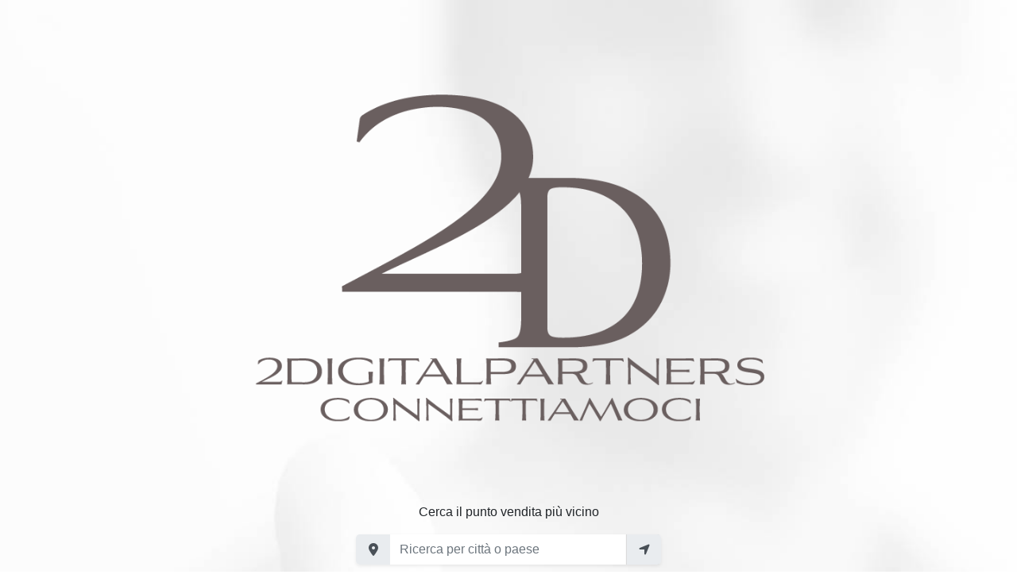

--- FILE ---
content_type: text/html; charset=UTF-8
request_url: https://2digitalpediatria.2digitalpartners.com/
body_size: 3986
content:
<!DOCTYPE html>
<html lang="IT">
<head>
<meta charset="UTF-8">
<meta name="description" content="2digitalpediatria - Albiano d'Ivrea - 2digitalpediatria.2digitalpartners.com" >
<meta name="keywords" content="2digitalpediatria Albiano d'Ivrea" >
<meta name="revisit-after" content="10 days" >
<title>2digitalpediatria</title>

<!--<link rel="stylesheet" href="https://pro.fontawesome.com/releases/v5.13.0/css/all.css" integrity="sha384-IIED/eyOkM6ihtOiQsX2zizxFBphgnv1zbe1bKA+njdFzkr6cDNy16jfIKWu4FNH" crossorigin="anonymous">-->
<script src="https://kit.fontawesome.com/bef7eec11b.js" crossorigin="anonymous"></script>
<script  src="https://code.jquery.com/jquery-3.4.1.min.js"  integrity="sha256-CSXorXvZcTkaix6Yvo6HppcZGetbYMGWSFlBw8HfCJo="  crossorigin="anonymous"></script>
<link rel="stylesheet" href="https://stackpath.bootstrapcdn.com/bootstrap/4.3.1/css/bootstrap.min.css" integrity="sha384-ggOyR0iXCbMQv3Xipma34MD+dH/1fQ784/j6cY/iJTQUOhcWr7x9JvoRxT2MZw1T" crossorigin="anonymous">
<script src="https://cdnjs.cloudflare.com/ajax/libs/popper.js/1.14.7/umd/popper.min.js" integrity="sha384-UO2eT0CpHqdSJQ6hJty5KVphtPhzWj9WO1clHTMGa3JDZwrnQq4sF86dIHNDz0W1" crossorigin="anonymous"></script>
<script src="https://stackpath.bootstrapcdn.com/bootstrap/4.3.1/js/bootstrap.min.js" integrity="sha384-JjSmVgyd0p3pXB1rRibZUAYoIIy6OrQ6VrjIEaFf/nJGzIxFDsf4x0xIM+B07jRM" crossorigin="anonymous"></script><link href="../css/icofont.min.css" rel="stylesheet">
<link rel="stylesheet" href="../css/stili.css?v=4.5" type="text/css" >
<script>
var fuso_options = {dateStyle: "short", timeStyle: "short", timeZone: "Europe/Rome"};

$(document).ready(function(){
	window.onbeforeunload  = function() {
		$("#onunload").show();
		setTimeout(() => {$("#onunload").hide();}, 1000)
	};
	$("#onunload").click(function() {
		$("#onunload").hide();
	});
});

$(document).on("click", ".modal-backdrop", function(e) {
	$("#menu_lateral").modal("hide");
});
</script>
<meta name="theme-color" content="#">
<meta name="mobile-web-app-capable" content="yes">
<meta name="apple-mobile-web-app-capable" content="yes">
<meta name="apple-mobile-web-app-status-bar-style" content="#">

<link rel="apple-touch-icon" sizes="180x180" href="../icone/apple-touch-icon.png">
<link rel="icon" type="image/png" sizes="32x32" href="../icone/favicon-32x32.png">
<link rel="icon" type="image/png" sizes="16x16" href="../icone/favicon-16x16.png">
<link rel="mask-icon" href="../icone/safari-pinned-tab.svg" color="#5bbad5">
<link rel="shortcut icon" href="../icone/favicon.ico">
<meta name="msapplication-TileColor" content="#">
<meta name="msapplication-config" content="../icone/browserconfig.xml">
<link rel="manifest" href="../manifest.json">
<script type="text/javascript" src="../sw.js?v=4.5"></script>

<script>
if ("serviceWorker" in navigator) {
    //console.log("Will the service worker register?");
    navigator.serviceWorker.register("../sw.js?v=4.5")
      .then(function(reg){
        //console.log("YES");
     }).catch(function(err) {
        //console.log("No - Errore:", err)
    });
 }
</script>

<meta name="viewport" content="width=device-width, initial-scale=1, maximum-scale=1.0, minimum-scale=1.0, user-scalable=no" >
  <script>
$(document).ready(function() {
  if(window.location.href.indexOf("#menu_lateral") != -1) {
    $("#menu_lateral").modal("show");
  }
});
$(document).on("click", "#menu_lateral_button", function(e) {
  $("#menu_lateral .modal-footer").delay(500).show("slow");
});
$(document).on("click", "#menu_lateral .modal-header .close", function(e) {
  $("#menu_lateral .modal-footer").hide();
});
</script><style>#lbContact {display:none !important;}</style>
<script type="text/javascript">
$(document).ready(function() {
$(".vedi_gps").click(function() {
  $("#ricerca_localita").toggle();
});
$(".chiudi_localita_icon").click(function() {
  $("#ricerca_localita").toggle();
});

$("#tutte_le_citta").click(function() {
    $.post("../php/coordinate.php", {reset:1}).done(function(data) {
    if (data==1){
		aggiornaLista();
      //location.reload();
	  //document.getElementById("form_ricerca_localita").submit();
      }
  });
});

$("#citta_ricerca_app").change(function() {
  var id_citta=this.value;
  $.post("../php/coordinate.php", {gps:0, citta: id_citta}).done(function(data) {
  if (data==3){
		aggiornaLista();
      //location.reload();
	  //document.getElementById("form_ricerca_localita").submit();
    }
  });
});
if (navigator.geolocation) {
  var startPos;
  var geoOptions = {
     timeout: 10 * 1000
  }
  var geoSuccess = function(position) {
    startPos = position;
    $.post("../php/coordinate.php", {gps:1, lat: startPos.coords.latitude, lng:startPos.coords.longitude}).done(function( data ) {
      if (data==2){
		aggiornaLista();
      //location.reload();
	  //document.getElementById("form_ricerca_localita").submit();
      }
    });
  };

  var geoError = function(error) {
    console.log(error.code); //   0: unknown error 1: permission denied  2: position unavailable (error response from location provider) 3: timed out
  };

  $("#richiedi_gps" ).click(function() {
    navigator.geolocation.getCurrentPosition(geoSuccess, geoError, geoOptions);
	});
  }
  else {
    //console.log("Geolocalizzazione non supportata");
  }

 function aggiornaLista() {
		$.getJSON("../php/lista-aziende.php", function(datiJSON) {
		//console.log(datiJSON); // this will show the info it in firebug console
		var html="";
		var home_style=2;
		if (datiJSON!=null)
			for(var i=0;i<datiJSON.length;i++) {
				var home_link="https://"+datiJSON[i].sottodominio+".2digitalpartners.com";
        var go_link='<a href="'+home_link+'" class="">';
				if (datiJSON[i].img==1)
					html+='<div class="w-100 text-center border-bottom  border-top border-light position-relative az_madre_icon"><a href="'+home_link+'" class="d-block">'+datiJSON[i].img+'<i class="fas fa-caret-right fa-2x position-absolute text-white colore_testo_app" style="right:2%; top:35%;"></i></a></div>';
				else{
					var home_img="";
					var card_css=["","card-body py-1"];
					if (datiJSON[i].img!="")	{
						home_img='<div class="card-block w-25 py-2">'+go_link+datiJSON[i].img+'</a></div>';
						card_css=[" flex-row flex-wrap","card-block pl-2 py-2"];
					}
					html+='<div class="home_sede_card card'+card_css[0]+' py-1 rounded-0">'+home_img+'<div class="'+card_css[1]+'"><h6 class="card-title mb-0">'+go_link+'<i class="fal fa-location"></i> '+datiJSON[i].titolo_ita+'</a></h6><p class="card-text mb-0 small">'+go_link+datiJSON[i].indirizzo+'</a></p><p class="card-text mb-0 small">'+go_link+datiJSON[i].distanza+'</a></p></div></div>';
				}
			}
		else
			html='<h6 class="text-center my-4">Nessuna sede vicina trovata</h6>';
        document.getElementById("elenco-sedi").innerHTML=html;
		});
    }
});
</script>
<script src="../scripts/fuzzyComplete/dist/fuse.min.js"></script>
<script src="../scripts/fuzzyComplete/dist/js/fuzzycomplete.js"></script>
<link href="../scripts/fuzzyComplete/dist/css/fuzzycomplete.min.css" rel="stylesheet">
<script>var url_sito="https://2digitalpediatria.2digitalpartners.com";</script>
<script src="../scripts/fuzzyComplete/paesi.js"></script>
<style>
.fuzzyResults {z-index: 1;}
</style>

<style>
.fondo {margin-top:0;}
		.fondo {min-width: 100% !important;}
		
			body  {	background: url(https://www.cittacoupon.it/aziende-coupon/98307/app-home-bg.jpg) no-repeat top center fixed;-webkit-background-size: cover;  -moz-background-size: cover;  -o-background-size: cover; background-size: cover; height:100%;min-height:100%;}
			html {height:100%;min-height:100%;}
		
	#menu_lateral .modal-body span {text-transform: uppercase;}	
	#menu_lateral .modal-body i {color:#ffffff;}	
	#menu_lateral li a.nav-link{padding:0; margin:0;}
	#menu_lateral .modal-body i {min-width:40px !important; width:40px; height:40px; background:#272020; margin:0 15px 10px 10px; border-radius: 50%; line-height: 40px;font-size: 110%;}	
	.home_icon_div a {margin:.75em;}
	.colore_sfondo_bottoni {background-color:#342728 !important;}
	.colore_sfondo_bottoni_inverso {color:#342728 !important;} 	
	.colore_testo_app {color:#F2D1AA !important;}
	.colore_sfondo_inverso {background-color:#F2D1AA !important;}	
	.colore_testo_app i{color:#ffffff !important;}	
	.colore_pulsante_menu {color:#f7f7f7 !important;}	
	.modal_menu a,.modal_menu .close,.modal-header .close,.modal_menu .btn {color:#f0ded1 !important; }	
	.modal_menu,.modal_menu .modal-content,.modal_menu .modal-content .modal-footer,.modal_menu .list-group-item {background-color:#272020 !important; }	
	.modal_menu .modal-header .close,.modal_menu .modal-header a,#menu_top,#menu_top a,#menu_top .btn,.carrello-ordine-button,.modal-header .close {color:#f7f7f7 !important; }
	.modal_menu .modal-header,#menu_top{background-color:#272020 !important; border-color: #272020; }
	.modal_page .bg-transparent,.pagina-menu-style-0 .modal-content,.pagina-menu-style-0 .modal-content .cartella-return,.pagina-menu-style-0 .modal-content .modal-header .close  {color:#C28C4B !important; }
	#prenota .modal-content,#prenota .modal-content .modal-header .close {color:#212529 !important;}
	.modal_page .modal-content {color:#C28C4B !important; }
	.pie_mobile a {color:#f7f7f7 !important;}	
	.pie_mobile {background-color:#342728 !important;}	
	.cambia_sede_btn {color:#ffffff !important; }
	
	.cambia_sede_btn {background-color:#342728 !important; }
	
@media (min-width: 576px){

}
</style>

</head>
<body><div style="display:none;" id="onunload" class="w-100 h-100 text-center position-fixed pagination-centered text-white"><i class="fa fa-spinner fa-pulse fa-3x fa-fw mt-5"></i></div><div class="fondo">
		<img class="d-block w-100" src="https://www.cittacoupon.it/aziende-coupon/98307/app-home-png.png" alt="2digitalpediatria">
		<div class="w-100 " id="az_madre3">
			  <div class="row">
	
<div class="m-auto w-100" id="multi_elenco_form">
<p class="text-center mt-1">Cerca il punto vendita più vicino</p>
  <div class="m-2 rounded rounded-lg overflow-hidden shadow-sm" id="multi_form_div">
  <form name="form_ricerca_localita" action="" method="post" class="formstyle" id="form_ricerca_localita">
  <!--<div class="d-flex my-2" id="richiedi_gps"><div class="input-group-prepend rounded-0"><span class="input-group-text"><i class="fas fa-location-arrow fa-fw"></i></span></div><input value="Posizione attuale" class="form-control bg-white" disabled></div>-->

  <div class="d-flex"><div class="input-group-prepend"><span class="input-group-text form_text"><i class="fas fa-map-marker-alt fa-fw"></i></span></div><input id="citta_ricerca_titolo" name="titolo" autocomplete="off" placeholder="Ricerca per città o paese" class="form-control"><input type="hidden" name="citta_ricerca_app" id="citta_ricerca_app" value="" class="form_text"><div class="input-group-prepend" id="richiedi_gps"><span class="input-group-text cursor-pointer form_icon"><i class="fas fa-location-arrow fa-fw"></i></span></div></div>


  <!--<div class="form-group"><a href="#" id="tutte_le_citta"><i class="fas fa-city"></i> Tutte le città</a></div>-->
  </form>
  </div>
</div>
<div id="elenco-sedi" class="clear w-100"></div><!-- $update_pagina --></div></div><div>&nbsp;</div> <div class="fixed-bottom bg-white pie_mobile">
				<ul class="nav nav-pills nav-fill">
				</ul>
		</div>
</body>
</html>


--- FILE ---
content_type: text/css
request_url: https://2digitalpediatria.2digitalpartners.com/scripts/fuzzyComplete/dist/css/fuzzycomplete.min.css
body_size: 122
content:
.fuzzyResults{position:absolute;display:none;border:1px solid #ccc;background:#FFF}.__autoitem{cursor:pointer;color:#000;padding:4px;border-bottom: 1px dashed #dfdfdf;box-sizing: border-box;}.__autoitem.selected,.__autoitem:hover{color:#fff;background: #00a76e;-webkit-transition: all 0.2s ease-in-out;-moz-transition: all 0.2s ease-in-out;-ms-transition: all 0.2s ease-in-out;-o-transition: all 0.2s ease-in-out;}



--- FILE ---
content_type: application/javascript
request_url: https://2digitalpediatria.2digitalpartners.com/scripts/fuzzyComplete/dist/js/fuzzycomplete.js
body_size: 1031
content:
;(function($) {

  if(typeof(jQuery) == 'undefined') {
    console.warn('fuzzyComplete plugin requires jQuery');
    return;
  }

  if(typeof(Fuse) == 'undefined') {
    console.warn('fuzzyComplete plugin requires Fuse.js');
    return;
  }

  $.fn.fuzzyComplete = function(jsonData, options) {

    return this.each(function() {

      // Default options: search all keys, display and output the first one
      if(typeof options === 'undefined') {
        options = {
          display: [Object.keys(jsonData[0]),"id"],
          key: Object.keys(jsonData[0])[0],
          resultsLimit: 4,
          fuseOptions:
            {
              keys: Object.keys(jsonData[0])
            }
        };
      }
	  
      var f = new Fuse(jsonData, options.fuseOptions);
      var searchBox = $(this);
      var resultsBox = $('<div>').addClass('fuzzyResults');
      searchBox.after(resultsBox);
      var selectBox = $('<select>').attr('name', searchBox.attr('name')).hide();
      searchBox.after(selectBox);
      searchBox.removeAttr('name');

      var pos = searchBox.position();
      pos.left += parseInt(searchBox.css('marginLeft'), 10);
      pos.top += parseInt(searchBox.css('marginTop'), 10);
      resultsBox.css({
        'left': pos.left,
        'top': pos.top + searchBox.outerHeight(),
        'width': searchBox.outerWidth()
      });

      function selectCurrent() {
        selectBox.val(resultsBox.children('.selected').first().data('id'));
        searchBox.val(resultsBox.children('.selected').first().text());
	   $("#citta_ricerca_app").val(resultsBox.children('.selected').first().data('id')).trigger("change");
      }

      searchBox.keydown(function(e) {
        switch(e.which) {
          case 13: // Enter
            e.preventDefault();
            resultsBox.hide();
            selectCurrent();
            return;
          case 9: // Tab
            resultsBox.hide();
            selectCurrent();
            return;
        }
      });

      searchBox.keyup(function(e) {
        switch(e.which) {
          case 38:  // up arrow
            var selitem = resultsBox.find('.selected').first();

            if(selitem.length) {
              selitem.removeClass('selected');
              if(selitem.prev().length)
                selitem.prev().addClass('selected');
              else
                resultsBox.children().last().addClass('selected');
            } else {
              resultsBox.children().last().addClass('selected');
            }
            selectCurrent();
            return;
          case 40: // down arrow
            var selitem = resultsBox.find('.selected').first();

            if(selitem.length) {
              selitem.removeClass('selected');
              if(selitem.next().length)
                selitem.next().addClass('selected');
              else
                resultsBox.children().first().addClass('selected');
            } else {
              resultsBox.children().first().addClass('selected');
            }
            selectCurrent();
            return;
          case 13: // Enter
            return;
        }

        var results = f.search($(this).val());

        resultsBox.empty();

        if(results.length === 0) {
          selectBox.val(null);
        }

        results.forEach(function(result, i) {
          if(i >= options.resultsLimit)
            return;

          if(i === 0)
            selectBox.val(result[options.key]);

          resultsBox.append(
            $('<div>')
              .text(result["titolo"]+' '+result["prov"]+"")
              .data('id', result[options.key])
              .addClass('__autoitem')
              .on('mousedown', function(e) {
                e.preventDefault(); // This prevents the element from being hidden by .blur before it's clicked
              })
              .click(function() {
                resultsBox.find('.selected').removeClass('selected');
                $(this).addClass('selected');
                selectCurrent();
                resultsBox.hide();
              })
          );

        });

        if(resultsBox.children().length) {
          resultsBox.show();
          resultsBox.children().first().addClass('selected');
        } else {
          resultsBox.hide();
        }
      });

      searchBox.blur(function() {
        resultsBox.hide();
      });

      searchBox.focus(function() {
        if(resultsBox.children().length) {
          resultsBox.show();
        }
      });

      selectBox.append($('<option>', {
        value: '',
        text: '(None Selected)'
      }));

      jsonData.forEach(function(entry, i) {
        selectBox.append($('<option>', {
          value: entry[options.key],
          text: entry[options.display]
        }));

      });

      if(searchBox.val()) {
        searchBox.keyup();
        searchBox.blur();
      }

    });

  };

}(jQuery));

--- FILE ---
content_type: application/javascript
request_url: https://2digitalpediatria.2digitalpartners.com/scripts/fuzzyComplete/paesi.js
body_size: 169
content:
$(document).ready(function() {$("#citta_ricerca_titolo").one("click",function(){$.get(url_sito+"/php/app-paese.json", function(data) {  	ricerca_paesi(data);  }, "json" )});function ricerca_paesi(elenco_citta){       var fuseOptions = { keys: ["titolo"],minMatchCharLength: 2,threshold: 0.1,distance: 5};    var options = { display: ["titolo"], key: "id",resultsLimit:10,  fuseOptions: fuseOptions };	$("#citta_ricerca_titolo").fuzzyComplete(elenco_citta, options);}});	  